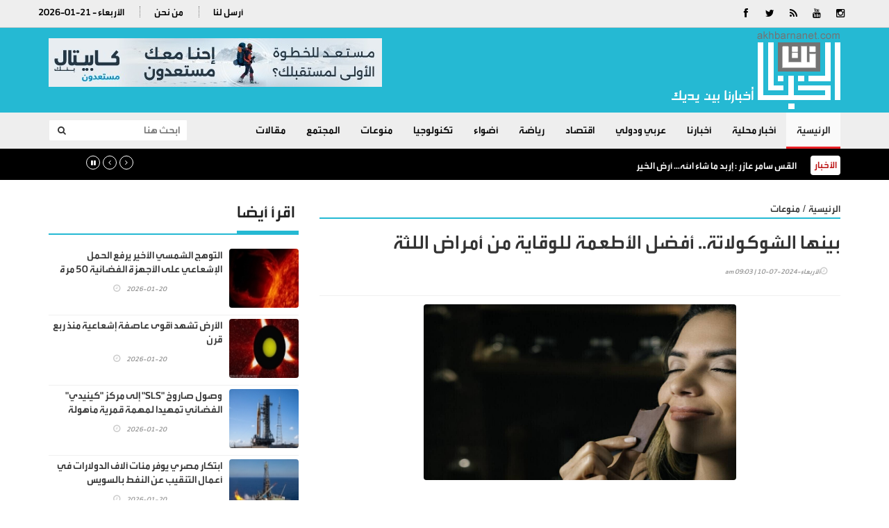

--- FILE ---
content_type: text/html; charset=UTF-8
request_url: https://akhbarna.net/article/252801
body_size: 7200
content:
<!doctype html>
<html lang="ar" class="no-js" >
<head>
<title>أخبارنا   | بينها الشوكولاتة.. أفضل الأطعمة للوقاية من أمراض اللثة</title>
<meta charset="utf-8">
<meta http-equiv="X-UA-Compatible" content="IE=edge">
<meta name="viewport" content="width=device-width, initial-scale=1, maximum-scale=1">
<link rel="icon" type="image/x-icon" href="/images/icon.png" />
	
	
<meta name="title"       lang="ar" content="أخبارنا   : بينها الشوكولاتة.. أفضل الأطعمة للوقاية من أمراض اللثة" />
<meta name="keywords"    lang="ar" content="بينها الشوكولاتة.. أفضل الأطعمة للوقاية من أمراض اللثة" />
<meta name="description" lang="ar" content="أخبارنا      :  &nbsp; 
أفادت" /> 
<meta name="robots"      lang="ar" content="index, follow" />

<meta property="og:locale" content="ar_AR" />
<meta property="og:site_name" content="أخبارنا  " />
<meta property="article:publisher" content="https://www.facebook.com/Akhbarna.net"/>


<meta property='og:type'        content='article'/>
<meta property='og:title'       content='بينها الشوكولاتة.. أفضل الأطعمة للوقاية من أمراض اللثة'/>
<meta property='og:description' content='بينها الشوكولاتة.. أفضل الأطعمة للوقاية من أمراض اللثة'/>
<meta property='og:site_name'   content='أخبارنا  '/>
<meta property="og:image"       content="https://akhbarna.net/assets/2024-07-10/images/252801_1_1720591440.jpg" />
	
<link data-rh="true" rel="amphtml" href="https://akhbarna.net/amp/article/252801"/>

<meta name="mediator_author" content ="فريق التحرير"/>
	
<link rel='dns-prefetch' href='//s.w.org' />
<link rel="alternate" type="application/rss+xml" title="أخبارنا   &laquo; الخلاصة" href="https://akhbarna.net/feed" />
<meta name="twitter:card" content="summary_large_image">
<meta name="twitter:site" content="@akhbarnanet">
<meta name="twitter:creator" content="@akhbarnanet">
<meta name="twitter:title" content='بينها الشوكولاتة.. أفضل الأطعمة للوقاية من أمراض اللثة'/>
<meta name="twitter:description" content="....">
<meta property="twitter:url" content="https://akhbarna.net/article/252801"/>
<meta name="twitter:image" content="https://akhbarna.net/assets/2024-07-10/images/252801_1_1720591440.jpg">
	

<meta property="og:url" content="https://akhbarna.net/article/252801" />
<link rel="canonical" href="https://akhbarna.net/article/252801" />
<link rel='shortlink' href='https://akhbarna.net/post.php?id=252801' />
<link data-rh="true" rel="amphtml" href="https://akhbarna.net/amp/article/252801" data-reactroot=""/>
		
		
	
<link href="https://fonts.googleapis.com/css?family=Lato:300,400,700,900,400italic" rel="stylesheet" type="text/css">
<link href="//maxcdn.bootstrapcdn.com/font-awesome/4.2.0/css/font-awesome.min.css" rel="stylesheet">
	
<link rel="stylesheet" type="text/css" href="https://akhbarna.net/css/bootstrap.min.css" media="screen">
<link rel="stylesheet" type="text/css" href="https://akhbarna.net/css/jquery.bxslider.css" media="screen">
<link rel="stylesheet" type="text/css" href="https://akhbarna.net/css/font-awesome.css" media="screen">
<link rel="stylesheet" type="text/css" href="https://akhbarna.net/css/magnific-popup.css" media="screen">
<link rel="stylesheet" type="text/css" href="https://akhbarna.net/css/owl.carousel.css" media="screen">
<link rel="stylesheet" type="text/css" href="https://akhbarna.net/css/owl.theme.css" media="screen">
<link rel="stylesheet" type="text/css" href="https://akhbarna.net/css/ticker-style.css"/>
<link rel="stylesheet" type="text/css" href="https://akhbarna.net/css/style.css?v=5.60" media="screen">
	
<!-- Global site tag (gtag.js) - Google Analytics -->
<script async src="https://www.googletagmanager.com/gtag/js?id=UA-97081955-1"></script>
<script>
  window.dataLayer = window.dataLayer || [];
  function gtag(){dataLayer.push(arguments);}
  gtag('js', new Date());

  gtag('config', 'UA-97081955-1');
</script>

	
</head>
<body>

<!-- Container -->
<div >   <header class="clearfix">
  <nav class="navbar navbar-default navbar-static-top" role="navigation">
    <div class="top-line">
      <div class="container">
        <div class="row">
          <div class="col-sm-3">
            <ul class="social-icons">
              <li><a class="facebook" href="https://www.facebook.com/Akhbarna.net" target="_blank"><i class="fa fa-facebook"></i></a></li>
              <li><a class="twitter"  href="https://twitter.com/akhbarnanet" target="_blank"><i class="fa fa-twitter"></i></a></li>
              <li><a class="rss"      href="https://akhbarna.net/feed/rss.php/" target="_blank"><i class="fa fa-rss"></i></a></li>
              <li><a class="youtube"   href="https://www.youtube.com/channel/" target="_blank"><i class="fa fa-youtube"></i></a></li>
              <li><a class="instagram" href="https://www.instagram.com/" target="_blank"><i class="fa fa-instagram"></i></a></li>
            </ul>
          </div>
          <div class="col-sm-9">
            <ul class="top-line-list">
              <li><span class="time-now">2026-01-21 - الأربعاء </span></li>
              <li><a href="/page-9/من-نحن">من نحن</a></li>
              <li><a href="/page-10/أرسل-لنا">أرسل لنا</a></li>
            </ul>
          </div>
        </div>
      </div>
    </div>
<style>
	.header-banner { padding-top: 15px; text-align: left;}	  
</style>	 
    <div class="logo-advertisement">
      <div class="container">
        <div class="navbar-header">
          <button type="button" class="navbar-toggle collapsed" data-toggle="collapse" data-target="#bs-example-navbar-collapse-1"> <span class="sr-only">Toggle navigation</span> <span class="icon-bar"></span> <span class="icon-bar"></span> <span class="icon-bar"></span> </button>
          <a class="navbar-brand" href="https://akhbarna.net"><img src="https://akhbarna.net/images/logo.png" alt="أخبارنا نت"></a>
          <div class="header-banner">

               <a href="https://www.capitalbank.jo/ar/personal" target="_blank"><img src="/assets/banners/a369b52ea6ec3bd1f03e71e340e61f24.jpg" width="480" height="70" alt="akhbarna-banner"/></a> 
        
          </div>
        </div>
      </div>
    </div>
    <div class="nav-list-container">
      <div class="container">
        <div class="collapse navbar-collapse" id="bs-example-navbar-collapse-1">
          <ul class="nav navbar-nav navbar-left">
            <li><a class="active" href="https://akhbarna.net">الرئيسية</a></li>
            <li><a href="https://akhbarna.net/category-12/أخبار-محلية">أخبار محلية</a> </li><li><a href="https://akhbarna.net/category-24/أخبارنا">أخبارنا</a> </li><li><a href="https://akhbarna.net/category-15/عربي-ودولي">عربي ودولي</a> </li><li><a href="https://akhbarna.net/category-17/اقتصاد">اقتصاد</a> </li><li><a href="https://akhbarna.net/category-4/رياضة">رياضة</a> </li><li><a href="https://akhbarna.net/category-9/أضواء">أضواء</a> </li><li><a href="https://akhbarna.net/category-6/تكنولوجيا">تكنولوجيا</a> </li><li><a href="https://akhbarna.net/category-23/منوعات">منوعات</a> </li><li><a href="https://akhbarna.net/category-7/المجتمع">المجتمع</a> </li><li><a href="https://akhbarna.net/category-8/مقالات">مقالات</a> </li>          </ul>
          <form action="/search.php" class="navbar-form navbar-right" role="search">
            <input type="text" id="keywords" name="keywords" placeholder="ابحث هنا">
            <button type="submit" id="search-submit"><i class="fa fa-search"></i></button>
          </form>
        </div>
      </div>
    </div>
  </nav>
</header>
<section class="ticker-news">
  <div class="container">
    <div class="ticker-news-box"> <span class="breaking-news"> الأخبار</span>
      <ul id="js-news-breaking">
        <li class="news-item"> <a href="/article/328458">القس سامر عازر : إربد ما شاء الله… أرض الخير</a> </li><li class="news-item"> <a href="/article/328457">بالفيديو، فرصة استثمارية نوعية في إربد "سوق إربد المركزي"</a> </li><li class="news-item"> <a href="/article/328456">وزير الثقافة يلتقي هيئات وفعاليات ثقافية في المفرق</a> </li><li class="news-item"> <a href="/article/328455">يا بحر غزة.. اموت شوقا لملائكتي الصغار ( فيديو )</a> </li><li class="news-item"> <a href="/article/328454"> "الأوراق المالية" تنظم ورشة للتوعية بقانون حماية البيانات الشخصية</a> </li><li class="news-item"> <a href="/article/328453"> النوايسة: الأردن بطليعة الدول في تعزيز الوعي الإعلامي </a> </li><li class="news-item"> <a href="/article/328452">بحث التعاون بين أمانة عمان والوكالة الكورية للتعاون الدولي</a> </li><li class="news-item"> <a href="/article/328451"> "ريادة الأعمال": الابتكار يقود النمو ويحوّل المعرفة إلى صادرات</a> </li><li class="news-item"> <a href="/article/328450">تلفريك عجلون.. رحلة فوق بساط أخضر رسمته أمطار الخير</a> </li><li class="news-item"> <a href="/article/328449">المنتخب الوطني لكرة اليد يخسر أمام الصين بالبطولة الآسيوية</a> </li><li class="news-item"> <a href="/article/328448">وفد نقابي يزور اتحاد عمال سوريا ويبحث آفاق العمل المشترك</a> </li><li class="news-item"> <a href="/article/328447">إخلاء عمارة في مادبا بسبب هبوط أرضي </a> </li><li class="news-item"> <a href="/article/328446">تحذيرات من تداعيات خطيرة لاستهداف الاحتلال منشآت الأونروا في القدس</a> </li><li class="news-item"> <a href="/article/328445">نادي السلط يقلص مديونيته من 2.5 مليون إلى 300 ألف دينار</a> </li><li class="news-item"> <a href="/article/328444"> صناعة الأردن: بوصلة الاستثمار الصناعي تحقق نتائج إيجابية</a> </li><li class="news-item"> <a href="/article/328443"> مستشفى الجامعة الأردنية يستقبل 7 أطفال من غزة لتلقي العلاج</a> </li><li class="news-item"> <a href="/article/328442">"العقبة للنقل" تحقق رقما قياسيا بـ1.5 مليون راكب خلال عام2025</a> </li><li class="news-item"> <a href="/article/328441">"مالية النواب" تناقش استيضاح "المحاسبة" حول الساحات المدرسية</a> </li><li class="news-item"> <a href="/article/328440">صندوق النقد يرفع توقعات النمو العالمي إلى 3.3% في 2026</a> </li><li class="news-item"> <a href="/article/328439">"مالية الأعيان" تطلع على عمل صندوق استثمار أموال الضمان الاجتماعي</a> </li>      </ul>
    </div>
  </div>
</section>
  <section class="block-wrapper">
    <div class="container">
      <div class="row">
        <div class="col-md-8 content-blocker"> 
          
          <!-- block content -->
          <div class="block-content">
            <div class="title-section"> 
				<span class="path"><a href="/">الرئيسية</a></span> / <span class="path"><a href="/"><a href="/category-23/منوعات">منوعات</a></a></span> 
			  
			  			  
			  
			  </div>
            <!-- single-post box -->
			            <div class="single-post-box">
              <div class="title-post">
				<h2></h2>  
                <h1>بينها الشوكولاتة.. أفضل الأطعمة للوقاية من أمراض اللثة</h1>
                <ul class="post-tags">
                  <li><i class="fa fa-clock-o"></i>الأربعاء-2024-07-10 | 09:03 am</li>
                </ul>
              </div>
				
				
				
              <div class="share-post-box">
                <ul class="share-box">
                  <!-- Go to www.addthis.com/dashboard to customize your tools -->
                  <div class="addthis_inline_share_toolbox" data-url="https://akhbarna.net/article/252801"></div>
                </ul>
              </div>
				
              <div class="post-gallery"> <img src="/assets/2024-07-10/images/252801_1_1720591440.jpg"  alt="بينها الشوكولاتة.. أفضل الأطعمة للوقاية من أمراض اللثة" /> </div>
			
				<div class="post-content">
				                <script src="https://cdn.speakol.com/widget/js/speakol-widget-v2.js"></script>
                <div class="speakol-widget" id="sp-wi-6743">
                    <script>
                        (spksdk = window.spksdk || []).push({
                            widget_id: "wi-6743",
                            element: "sp-wi-6743"
                        });
                    </script>
                </div>
                </div>
            
			
              <div class="post-content inner-images"> <span class="source">أخبارنا      : </span> &nbsp; 
<p align="justify">أفادت دراسة صينية أن تناول الشوكولاتة يمكن أن يساعد على خفض مخاطر الإصابة بأمراض اللثة إلى النصف.<br />
	<br />
	ويرجح الخبراء أن مضادات الأكسدة الموجودة في حبوب الكاكاو، خاصة الموجودة في الشوكولاتة الداكنة، قد تكون وراء ذلك.<br />
	ويرتبط الجبن والفول السوداني غير المملح أيضا بانخفاض المخاطر، لكن القهوة المفلترة والمشروبات منخفضة السعرات الحرارية يمكن أن تزيد من مخاطر الإصابة بالتهاب اللثة.<br />
	<br />
	واستخدمت الدراسة التي أجرتها جامعة تشونغتشينغ الطبية في الصين بيانات من البنك الحيوي في المملكة المتحدة الذي يحتوي على معلومات عن نمط الحياة والصحة لأكثر من 500 ألف شخص تتراوح أعمارهم بين 40 و69 عاما.<br />
	<br />
	ووجدت النتائج ارتباطا بين الشوكولاتة والجبن وانخفاض خطر الإصابة بأمراض اللثة بنسبة 54%، في حين يرتبط الفول السوداني غير المملح بانخفاض خطر الإصابة بأمراض اللثة بنسبة 71%.<br />
	<br />
	وتقول الدراسة التي نشرتها مجلة Frontiers In Genetics إن الأرز ارتبط بانخفاض المخاطر بنسبة 58%.<br />
	<br />
	ووفقا للنتائج، فإن القهوة المفلترة تزيد من المخاطر بنسبة 42%، كما بلغت احتمالية المخاطر نسبة 57% في ما يتعلق بالمشروبات المنخفضة السعرات الحرارية، حيث يعتقد أن المواد المضافة في هذه المشروبات قد تكون عاملا مساهما.<br />
	<br />
	وفي الواقع، ربطت العديد من الدراسات السابقة أمراض اللثة بحالات طبية مقلقة ومهددة للحياة، مثل الإصابة بنوبة قلبية أو غيرها من أمراض القلب والأوعية الدموية، ومرض ألزهايمر، ومرض السكري والسكتة الدماغية.<br />
	<br />
	وتشمل بعض العلامات الرئيسية لأمراض اللثة ما يلي:<br />
	<br />
	- رائحة الفم الكريهة التي لا تزول حتى بعد تنظيف الأسنان<br />
	<br />
	- وجود طعم كريه في الفم<br />
	<br />
	- احمرار اللثة وانتفاخها<br />
	<br />
	- نزيف اللثة بشكل متكرر ولأسباب بسيطة، مثل تنظيف الأسنان<br />
	<br />
	- إفراز اللعاب بشكل مفرط<br />
	<br />
	المصدر: ديلي ميل
	</p>



 </div>
              <div class="post-content">
                                											 </div>
              <div class="post-content">
                <ul class="post-photos">
                                  </ul>
              </div>
              <div class="share-post-box"> 
                <!-- Go to www.addthis.com/dashboard to customize your tools -->
                <div class="addthis_inline_share_toolbox" data-url="https://akhbarna.net/article/252801"></div>
              </div>
              <div class="post-content"> 
				 <h2>مواضيع قد تهمك</h2>
                <script src="https://cdn.speakol.com/widget/js/speakol-widget-v2.js"></script>
                <div class="speakol-widget" id="sp-wi-6687">
                    <script>
                        (spksdk = window.spksdk || []).push({
                            widget_id: "wi-6687",
                            element: "sp-wi-6687"
                        });
                    </script>
                </div>
            
				
			  </div>
            </div>
            <!-- End single-post box --> 
                      </div>
          <!-- End block content --> 
          
        </div>
        <div class="col-md-4 ">

          <!-- sidebar -->
          <div class="sidebar large-sidebar ">
            <div class="title-section">
              <h1><span>اقرأ أيضا</span></h1>
            </div>
            <div class="tab-content">
              <div class="tab-pane active" id="option1">
                <ul class="list-posts local-news">
                                      <li id="news-328367"> <img src="/assets/2026-01-20/thumb/328367_1_1768899587.jpg" alt="التوهج الشمسي الأخير يرفع الحمل الإشعاعي على الأجهزة الفضائية 50 مرة">
                      <div class="post-content">
                        <h2><a href="https://akhbarna.net/article/328367">التوهج الشمسي الأخير يرفع الحمل الإشعاعي على الأجهزة الفضائية 50 مرة</a></h2>
                        <ul class="post-tags">
                          <li><i class="fa fa-clock-o"></i>2026-01-20</li>
                        </ul>
                      </div>
                    </li>
                    <li id="news-328366"> <img src="/assets/2026-01-20/thumb/328366_1_1768899425.jpg" alt="الأرض تشهد أقوى عاصفة إشعاعية منذ ربع قرن">
                      <div class="post-content">
                        <h2><a href="https://akhbarna.net/article/328366">الأرض تشهد أقوى عاصفة إشعاعية منذ ربع قرن</a></h2>
                        <ul class="post-tags">
                          <li><i class="fa fa-clock-o"></i>2026-01-20</li>
                        </ul>
                      </div>
                    </li>
                    <li id="news-328365"> <img src="/assets/2026-01-20/thumb/328365_1_1768899329.jpeg" alt="وصول صاروخ SLS إلى مركز كينيدي الفضائي تمهيدا لمهمة قمرية مأهولة">
                      <div class="post-content">
                        <h2><a href="https://akhbarna.net/article/328365">وصول صاروخ "SLS" إلى مركز "كينيدي" الفضائي تمهيدا لمهمة قمرية مأهولة</a></h2>
                        <ul class="post-tags">
                          <li><i class="fa fa-clock-o"></i>2026-01-20</li>
                        </ul>
                      </div>
                    </li>
                    <li id="news-328364"> <img src="/assets/2026-01-20/thumb/328364_1_1768899161.jpg" alt="ابتكار مصري يوفر مئات آلاف الدولارات في أعمال التنقيب عن النفط بالسويس">
                      <div class="post-content">
                        <h2><a href="https://akhbarna.net/article/328364">ابتكار مصري يوفر مئات آلاف الدولارات في أعمال التنقيب عن النفط بالسويس</a></h2>
                        <ul class="post-tags">
                          <li><i class="fa fa-clock-o"></i>2026-01-20</li>
                        </ul>
                      </div>
                    </li>
                    <li id="news-328363"> <img src="/assets/2026-01-20/thumb/328363_1_1768899066.jpg" alt="دراسة: وشاح الأرض المبكر كان أكبر خزان خفي للمياه">
                      <div class="post-content">
                        <h2><a href="https://akhbarna.net/article/328363">دراسة: وشاح الأرض المبكر كان أكبر خزان خفي للمياه</a></h2>
                        <ul class="post-tags">
                          <li><i class="fa fa-clock-o"></i>2026-01-20</li>
                        </ul>
                      </div>
                    </li>
                    <li id="news-328361"> <img src="/assets/2026-01-20/thumb/328361_1_1768898611.png" alt="رابط مقلق بين تلوث الهواء وزيادة خطر الإصابة بسرطان البروستات">
                      <div class="post-content">
                        <h2><a href="https://akhbarna.net/article/328361">رابط مقلق بين تلوث الهواء وزيادة خطر الإصابة بسرطان البروستات</a></h2>
                        <ul class="post-tags">
                          <li><i class="fa fa-clock-o"></i>2026-01-20</li>
                        </ul>
                      </div>
                    </li>
                    <li id="news-328360"> <img src="/assets/2026-01-20/thumb/328360_1_1768898532.jpg" alt="من يحتاج إلى تناول فيتامين D في فصل الشتاء؟">
                      <div class="post-content">
                        <h2><a href="https://akhbarna.net/article/328360">من يحتاج إلى تناول فيتامين D في فصل الشتاء؟</a></h2>
                        <ul class="post-tags">
                          <li><i class="fa fa-clock-o"></i>2026-01-20</li>
                        </ul>
                      </div>
                    </li>
                    <li id="news-328359"> <img src="/assets/2026-01-20/thumb/328359_1_1768898349.png" alt="فائدة صحية مذهلة يكتسبها أصحاب الشعر الأحمر">
                      <div class="post-content">
                        <h2><a href="https://akhbarna.net/article/328359">فائدة صحية مذهلة يكتسبها أصحاب الشعر الأحمر</a></h2>
                        <ul class="post-tags">
                          <li><i class="fa fa-clock-o"></i>2026-01-20</li>
                        </ul>
                      </div>
                    </li>
                </ul>
              </div>
            </div>
          </div>
          <!-- End sidebar --> 
          
        </div>
      </div>
    </div>
  </section>
  <!-- End block-wrapper-section -->

<script type="application/ld+json">
{
 "@context": "http://schema.org",
 "@type": "BreadcrumbList",
 "itemListElement":
 [
  {
   "@type": "ListItem",
   "position": 1,
   "item":
   {
    "@id": "https://jo24.net/",
    "name": "الرئيسية"
    }
  },
  {
   "@type": "ListItem",
  "position": 2,
  "item":
   {
     "@id": "https://jo24.net/category-23/منوعات",
     "name": "منوعات"
    }
   },
   {
   "@type": "ListItem",
  "position": 3,
  "item":
   {
     "@id": "https://akhbarna.net/article/252801",
     "name": "بينها الشوكولاتة.. أفضل الأطعمة للوقاية من أمراض اللثة"
   }
  }
 ]
}
</script>
<!-- script for Breadcrumb Schema Markup - End --> <!-- script for News Article Schema Markup - Start -->
<script type="application/ld+json">
{

  "@context": "https://schema.org",
  "@type": "NewsArticle",
  "mainEntityOfPage": {
    "@type": "WebPage",
    "@id": "https://jo24.net/article/252801"
  },
  "headline": "بينها الشوكولاتة.. أفضل الأطعمة للوقاية من أمراض اللثة",
  "image": "https://akhbarna.net/assets/2024-07-10/images/252801_1_1720591440.jpg",
  "datePublished": "2024-07-10 06:03:00",
  "dateModified": "2024-07-10 06:03:00",
  "author": {
    "@type": "Person",
    "name": "أخبارنا"
  },
   "publisher": {
    "@type": "Organization",
    "name": "أخبارنا",
    "logo": {
      "@type": "ImageObject",
      "url": "https://akhbarna.net/images/logo.png"
    }
  },
  "description": "أخبارنا      :  &nbsp; 
أفادت دراسة صينية أن تناول الشوكولاتة يمكن أن يساعد على خفض مخاطر الإصابة بأمراض اللثة إلى النصف.
	
	ويرجح الخبراء أن مضادات الأكسدة الموجودة في حبوب الكاكاو، خاصة الموجودة في الشوكولاتة الداكنة، قد تكون وراء ذلك.
	ويرتبط الجبن والفول السوداني غير المملح أيضا بانخفاض المخاطر، لكن القهوة المفلترة والمشروبات منخفضة السعرات الحرارية يمكن أن تزيد من مخاطر الإصابة بالتهاب اللثة.
	
	واستخدمت الدراسة التي أجرتها جامعة تشونغتشينغ الطبية في الصين بيانات من البنك الحيوي في المملكة المتحدة الذي يحتوي على معلومات عن نمط الحياة والصحة لأكثر من 500 ألف شخص تتراوح أعمارهم بين 40 و69 عاما.
	
	ووجدت النتائج ارتباطا بين الشوكولاتة والجبن وانخفاض خطر الإصابة بأمراض اللثة بنسبة 54%، في حين يرتبط الفول السوداني غير المملح بانخفاض خطر الإصابة بأمراض اللثة بنسبة 71%.
	
	وتقول الدراسة التي نشرتها مجلة Frontiers In Genetics إن الأرز ارتبط بانخفاض المخاطر بنسبة 58%.
	
	ووفقا للنتائج، فإن القهوة المفلترة تزيد من المخاطر بنسبة 42%، كما بلغت احتمالية المخاطر نسبة 57% في ما يتعلق بالمشروبات المنخفضة السعرات الحرارية، حيث يعتقد أن المواد المضافة في هذه المشروبات قد تكون عاملا مساهما.
	
	وفي الواقع، ربطت العديد من الدراسات السابقة أمراض اللثة بحالات طبية مقلقة ومهددة للحياة، مثل الإصابة بنوبة قلبية أو غيرها من أمراض القلب والأوعية الدموية، ومرض ألزهايمر، ومرض السكري والسكتة الدماغية.
	
	وتشمل بعض العلامات الرئيسية لأمراض اللثة ما يلي:
	
	- رائحة الفم الكريهة التي لا تزول حتى بعد تنظيف الأسنان
	
	- وجود طعم كريه في الفم
	
	- احمرار اللثة وانتفاخها
	
	- نزيف اللثة بشكل متكرر ولأسباب بسيطة، مثل تنظيف الأسنان
	
	- إفراز اللعاب بشكل مفرط
	
	المصدر: ديلي ميل
	



"
}
</script>
  
  <footer>
  <div class="container">
    <div class="footer-widgets-part">
      <div class="row">
        <div class="col-sm-6">
          <div class="widget flickr-widget">
            <h1>أقسام الموقع</h1>
            <ul class="footer-links">
              <li><a class="active" href="https://akhbarna.net">الرئيسية</a></li>
              <li><a href="https://akhbarna.net/category-12/أخبار-محلية">أخبار محلية</a> </li><li><a href="https://akhbarna.net/category-24/أخبارنا">أخبارنا</a> </li><li><a href="https://akhbarna.net/category-15/عربي-ودولي">عربي ودولي</a> </li><li><a href="https://akhbarna.net/category-17/اقتصاد">اقتصاد</a> </li><li><a href="https://akhbarna.net/category-4/رياضة">رياضة</a> </li><li><a href="https://akhbarna.net/category-9/أضواء">أضواء</a> </li><li><a href="https://akhbarna.net/category-6/تكنولوجيا">تكنولوجيا</a> </li><li><a href="https://akhbarna.net/category-23/منوعات">منوعات</a> </li><li><a href="https://akhbarna.net/category-7/المجتمع">المجتمع</a> </li><li><a href="https://akhbarna.net/category-8/مقالات">مقالات</a> </li>            </ul>
          </div>
        </div>
        <div class="col-sm-6">
          <div class="widget text-widget"> <a href="/"><img src="https://akhbarna.net/images/footer-logo.png" alt="أخبارنا نت"></a> </div>
        </div>
      </div>
    </div>
    <div class="footer-last-line">
      <div class="row">
        <div class="col-md-6">
          <p>جميع الحقوق محفوظة لموقع أخبارنا   &copy; 2021</p>
        </div>
        <div class="col-md-6">
          <nav class="footer-nav">
            <ul>
              <li><a href="index.html">اتصل بنا</a></li>
              <li><a href="about.html">من نحن</a></li>
              <li><a href="contact.html">الرئيسية</a></li>
            </ul>
          </nav>
        </div>
      </div>
    </div>
  </div>
</footer>
<!-- End footer -->

</div>


<script type="text/javascript" src="/js/jquery.min.js"></script> 
<script type="text/javascript" src="/js/jquery.migrate.js"></script> 
<script type="text/javascript" src="/js/jquery.bxslider.min.js"></script> 
<script type="text/javascript" src="/js/jquery.magnific-popup.min.js"></script> 
<script type="text/javascript" src="/js/bootstrap.min.js"></script> 
<script type="text/javascript" src="/js/jquery.ticker.js"></script> 
<script type="text/javascript" src="/js/jquery.imagesloaded.min.js"></script> 
<script type="text/javascript" src="/js/jquery.isotope.min.js"></script> 
<script type="text/javascript" src="/js/theia-sticky-sidebar.js"></script> 
<script type="text/javascript" src="/js/sticky.js"></script> 
<script type="text/javascript" src="/js/retina-1.1.0.min.js"></script> 
<script type="text/javascript" src="/owlcarousel/owl.carousel.js"></script> 

<script type="text/javascript" src="/js/script.js"></script>

<script type="text/javascript" src="/js/vertex.js"></script> 
<script type="text/javascript" language="javascript">
$( "#main1" ).fadeIn( "50" );

					var numlist = 1;
					var action = 'auto';

					function timedCountmain( action ) {

						if ( action == 'auto' ) {
							switch_fad( 'main', numlist, 5, 'auto' );
							numlist = numlist + 1;
							if ( numlist == 6 ) {
								numlist = 1;
							}
							setTimeout( "timedCountmain(action)", 7000 );
						}
					}
					timedCountmain( action );
</script>



<script>
		
//---------------------------------------------------------


	$( document ).ready( function () {
		var owl = $( '#video-news' );
		owl.owlCarousel( {
			rtl: true,
			margin: 10,
			autoplayTimeout: 10000,
			nav: true,
			smartSpeed: 500,
			autoplay: false,
			loop: true,
			dots: false,
			slideBy: 5,
			loop: true,
			navText: [ '<span class="fas fa-caret-left fa-2x"></span>', '<span class="fas fa-caret-right fa-2x"></span>' ],
			responsive: {
				0: {
					items: 1
				},
				600: {
					items: 4
				},
				1000: {
					items: 4
				}
			}
		} )
	} )
	
	
	

<script>
		
//---------------------------------------------------------


	$( document ).ready( function () {
		var owl = $( '#people' );
		owl.owlCarousel( {
			rtl: true,
			margin: 10,
			autoplayTimeout: 10000,
			nav: true,
			smartSpeed: 500,
			autoplay: false,
			loop: true,
			dots: false,
			slideBy: 5,
			loop: true,
			navText: [ '<span class="fas fa-caret-left fa-2x"></span>', '<span class="fas fa-caret-right fa-2x"></span>' ],
			responsive: {
				0: {
					items: 1
				},
				600: {
					items: 4
				},
				1000: {
					items: 4
				}
			}
		} )
	} )
</script>

</body></html>

--- FILE ---
content_type: application/javascript
request_url: https://akhbarna.net/js/sticky.js
body_size: 500
content:
function testTheiaStickySidebars(){var o={scrollTopStep:1,currentScrollTop:0,values:null};window.scrollTo(0,1),window.scrollTo(0,0),$(window).scroll(function(o){return function(r){var e=[];if($(".theiaStickySidebar").each(function(){e.push($(this).offset().top)}),null!=o.values){for(var l=!0,t=0;t<e.length;t++){var c=Math.abs(e[t]-o.values[t]);c>1&&(l=!1,console.log("Offset difference for sidebar #"+(t+1)+" is "+c+"px"),$($(".theiaStickySidebar")[t]).css("background","yellow"))}if(0==l)return $(this).unbind(r),void alert("Bummer. Offset difference is bigger than 1px for some sidebars, which will be highlighted in yellow. Check the logs. Aborting.")}o.values=e,o.currentScrollTop<$(document).height()-$(window).height()&&1==o.scrollTopStep?(o.currentScrollTop+=o.scrollTopStep,window.scrollTo(0,o.currentScrollTop)):o.currentScrollTop>0?(o.scrollTopStep=-1,o.currentScrollTop+=o.scrollTopStep,window.scrollTo(0,o.currentScrollTop)):($(this).unbind(r),alert("Great success!"))}}(o))}

--- FILE ---
content_type: application/javascript
request_url: https://akhbarna.net/js/vertex.js
body_size: 433
content:
function tab_content(e,t,n){for(i=1;i<=n;i++)document.getElementById("tab_"+e+"_"+i).className="tab_off";for(document.getElementById("tab_"+e+"_"+t).className="tab_on",i=1;i<=n;i++)document.getElementById("tab_"+e+i).style.display="none";document.getElementById("tab_"+e+t).style.display="block"}function switch_content(e,t,n){for(i=1;i<=n;i++)document.getElementById(e+"_"+i).style.background="";for(document.getElementById(e+"_"+t).style.background="",i=1;i<=n;i++)document.getElementById(e+i).style.display="none";document.getElementById(e+t).style.display="block"}function createTarget(e){return window.open("",e,"width=250,height=300"),!0}function switch_fad(e,t,n,o){for(i=1;i<=n;i++)i!=t?($("#"+e+i).css("display","none"),document.getElementById(e+"_"+i).className=""):($("#"+e+i).css("display","block"),document.getElementById(e+"_"+i).className="active");"main"==e&&(action=o),"second"==e&&(action2=o)}function remove_social(){$(".new_social").remove()}var min=8,max=25;function increaseFontSize(){font_size=$("#content_single").css("font-size"),$("#content_single").css("font-size",parseInt(font_size)+1+"px")}function decreaseFontSize(){font_size=$("#content_single").css("font-size"),$("#content_single").css("font-size",parseInt(font_size)-1+"px")}